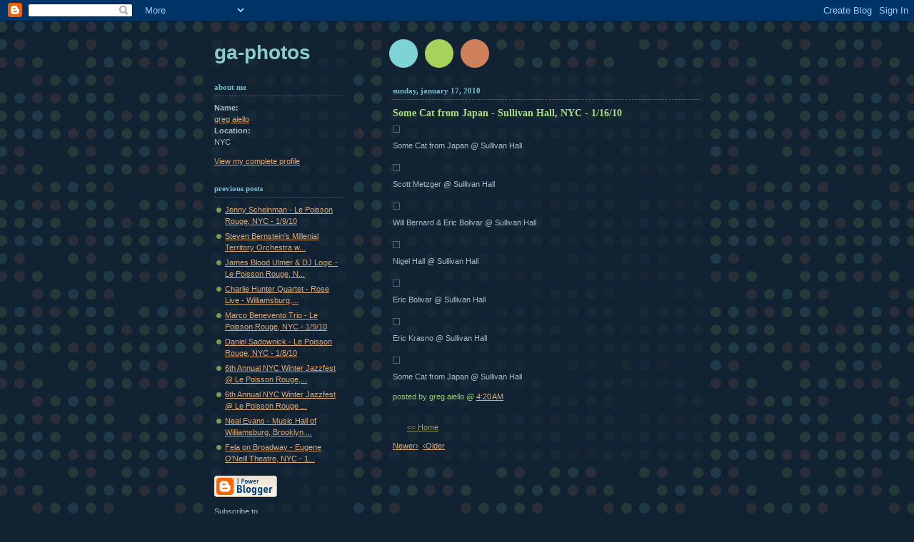

--- FILE ---
content_type: text/html; charset=UTF-8
request_url: http://www.ga-photos.com/2010/01/some-cat-from-japan-sullivan-hall-nyc.html
body_size: 5242
content:
<!DOCTYPE html PUBLIC "-//W3C//DTD XHTML 1.0 Strict//EN" "http://www.w3.org/TR/xhtml1/DTD/xhtml1-strict.dtd">



<html xmlns="http://www.w3.org/1999/xhtml" xml:lang="en" lang="en" dir="ltr">

<head>
<meta name="google-site-verification" content="VItcLWvUdZNX2q1LZyxYxrV6Ovc7_Af3GnxlfcNrXpY" />
  <title>GA-Photos: Some Cat from Japan - Sullivan Hall, NYC - 1/16/10</title>

  <script type="text/javascript">(function() { (function(){function b(g){this.t={};this.tick=function(h,m,f){var n=f!=void 0?f:(new Date).getTime();this.t[h]=[n,m];if(f==void 0)try{window.console.timeStamp("CSI/"+h)}catch(q){}};this.getStartTickTime=function(){return this.t.start[0]};this.tick("start",null,g)}var a;if(window.performance)var e=(a=window.performance.timing)&&a.responseStart;var p=e>0?new b(e):new b;window.jstiming={Timer:b,load:p};if(a){var c=a.navigationStart;c>0&&e>=c&&(window.jstiming.srt=e-c)}if(a){var d=window.jstiming.load;
c>0&&e>=c&&(d.tick("_wtsrt",void 0,c),d.tick("wtsrt_","_wtsrt",e),d.tick("tbsd_","wtsrt_"))}try{a=null,window.chrome&&window.chrome.csi&&(a=Math.floor(window.chrome.csi().pageT),d&&c>0&&(d.tick("_tbnd",void 0,window.chrome.csi().startE),d.tick("tbnd_","_tbnd",c))),a==null&&window.gtbExternal&&(a=window.gtbExternal.pageT()),a==null&&window.external&&(a=window.external.pageT,d&&c>0&&(d.tick("_tbnd",void 0,window.external.startE),d.tick("tbnd_","_tbnd",c))),a&&(window.jstiming.pt=a)}catch(g){}})();window.tickAboveFold=function(b){var a=0;if(b.offsetParent){do a+=b.offsetTop;while(b=b.offsetParent)}b=a;b<=750&&window.jstiming.load.tick("aft")};var k=!1;function l(){k||(k=!0,window.jstiming.load.tick("firstScrollTime"))}window.addEventListener?window.addEventListener("scroll",l,!1):window.attachEvent("onscroll",l);
 })();</script><script type="text/javascript">function a(){var b=window.location.href,c=b.split("?");switch(c.length){case 1:return b+"?m=1";case 2:return c[1].search("(^|&)m=")>=0?null:b+"&m=1";default:return null}}var d=navigator.userAgent;if(d.indexOf("Mobile")!=-1&&d.indexOf("WebKit")!=-1&&d.indexOf("iPad")==-1||d.indexOf("Opera Mini")!=-1||d.indexOf("IEMobile")!=-1){var e=a();e&&window.location.replace(e)};
</script><meta http-equiv="Content-Type" content="text/html; charset=UTF-8" />
<meta name="generator" content="Blogger" />
<link rel="icon" type="image/vnd.microsoft.icon" href="https://www.blogger.com/favicon.ico"/>
<link rel="alternate" type="application/atom+xml" title="GA-Photos - Atom" href="http://www.ga-photos.com/feeds/posts/default" />
<link rel="alternate" type="application/rss+xml" title="GA-Photos - RSS" href="http://www.ga-photos.com/feeds/posts/default?alt=rss" />
<link rel="service.post" type="application/atom+xml" title="GA-Photos - Atom" href="https://www.blogger.com/feeds/4829852888634031737/posts/default" />
<link rel="alternate" type="application/atom+xml" title="GA-Photos - Atom" href="http://www.ga-photos.com/feeds/3513416011784564805/comments/default" />
<link rel="stylesheet" type="text/css" href="https://www.blogger.com/static/v1/v-css/1601750677-blog_controls.css"/>
<link rel="stylesheet" type="text/css" href="https://www.blogger.com/dyn-css/authorization.css?targetBlogID=4829852888634031737&zx=fc009309-949a-4fc5-8510-bb1b70e7e819"/>


  <style type="text/css">
/*
-----------------------------------------------
Blogger Template Style
Name:     Dots Dark
Date:     27 Feb 2004
----------------------------------------------- */


body {
  background:#123 url("http://www.blogblog.com/dots_dark/bg_minidots.gif") 50% 0;
  margin:0;
  padding:0 10px;
  text-align:center;
  font:x-small Verdana,Arial,Sans-serif;
  color:#abc;
  font-size/* */:/**/small;
  font-size: /**/small;
  }


/* Page Structure
----------------------------------------------- */
@media all {
  #content {
    background:url("http://www.blogblog.com/dots_dark/bg_3dots.gif") no-repeat 250px 50px;
    width:700px;
    margin:0 auto;
    padding:50px 0;
    text-align:left;
    }
  #main {
    width:450px;
    float:right;
    padding:50px 0 0;
    font-size:85%;
    }
  #main2 {
    background:url("http://www.blogblog.com/dots_dark/bg_minidots2.gif") -100px -100px;
    padding:20px 10px 15px;
    }
  #sidebar {
    width:200px;
    float:left;
    font-size:85%;
    padding-bottom:20px;
    }
  #sidebar2 {
    background:url("http://www.blogblog.com/dots_dark/bg_minidots2.gif") 150px -50px;
    padding:5px 10px 15px;
    width:200px;
    width/* */:/**/180px;
    width: /**/180px;
    }
  }
@media handheld {
  #content {
    width:90%;
    }
  #main {
    width:100%;
    float:none;
    }
  #sidebar {
    width:100%;
    float:none;
    }
  #sidebar2 {
    width:100%;
    }
  }


/* Title & Description
----------------------------------------------- */
@media all {
  #blog-title {
    margin:0 0 .5em;
    font:bold 250%/1.4em Helvetica,Arial,Sans-serif;
    color:#8dd;
    text-transform:lowercase;
    }
  #blog-title a {
    color:#8cc;
    text-decoration:none;
    }
  #description {
    margin:0 0 1.75em;
    color:#9c7;
    }
  #blog-mobile-title {
    display:none;
    }
  #description-mobile {
    display:none;
    }
  }
@media handheld {
  #blog-title {
    display:none;
    }
  #description {
    display:none;
    }
  #blog-mobile-title {
    display:block;
    margin:0 0 .5em;
    font:bold 250%/1.4em Helvetica,Arial,Sans-serif;
    color:#8dd;
    text-transform:lowercase;
    }
  #blog-mobile-title a {
    color:#8cc;
    text-decoration:none;
    }
  #description-mobile {
    display:block;
    margin:0 0 1.75em;
    color:#9c7;
    }
  }


/* Links
----------------------------------------------- */
a:link {
  color:#da7;
  }
a:visited {
  color:#799;
  }
a:hover {
  color:#fff;
  }
a img {
  border-width:0;
  }


/* Posts
----------------------------------------------- */
.date-header {
  margin:0 0 .75em;
  padding-bottom:.35em;
  border-bottom:1px dotted #567;
  font:bold 100%/1.4em Verdana,San-serif;
  text-transform:lowercase;
  color:#7bc;
  }
.post {
  margin:0 0 2.5em;
  line-height:1.6em;
  }
.post-title {
  margin:.25em 0;
  font:bold 130%/1.4em Verdana,San-serif;
  color:#ad8;
  }
.post-title a, .post-title strong {
  background:url("http://www.blogblog.com/dots_dark/bg_post_title.gif") no-repeat 0 .25em;
  display:block;
  color:#ad8;
  text-decoration:none;
  padding:0 0 1px 45px;
  }
.post-title a:hover {
  color:#fff;
  }
.post p {
  margin:0 0 .75em;
  }
p.post-footer {
  margin:0;
  text-align:right;
  }
p.post-footer em {
  display:block;
  float:left;
  text-align:left;
  font-style:normal;
  color:#9c7;
  }
a.comment-link {
  /* IE5.0/Win doesn't apply padding to inline elements,
     so we hide these two declarations from it */
  background/* */:/**/url("http://www.blogblog.com/dots_dark/icon_comment.gif") no-repeat 0 .25em;
  padding-left:15px;
  }
html>body a.comment-link {
  /* Respecified, for IE5/Mac's benefit */
  background:url("http://www.blogblog.com/dots_dark/icon_comment.gif") no-repeat 0 .25em;
  padding-left:15px;
  }
.post img {
  margin:0 0 5px 0;
  padding:4px;
  border:1px solid #567;
  }


/* Comments
----------------------------------------------- */
#comments {
  margin:0;
  }
#comments h4 {
  margin:0 0 10px;
  border-top:1px dotted #567;
  padding-top:.5em;
  font:bold 110%/1.4em Verdana,Sans-serif;
  color:#9c7;
  }
#comments-block {
  line-height:1.6em;
  }
.comment-poster {
  background:url("http://www.blogblog.com/dots_dark/icon_comment.gif") no-repeat 2px .35em;
  margin:.5em 0 0;
  padding:0 0 0 20px;
  font-weight:bold;
  color:#9ab;
  }
.comment-body {
  margin:0;
  padding:0 0 0 20px;
  }
.comment-body p {
  margin:0 0 .5em;
  }
.comment-timestamp {
  margin:0 0 .5em;
  padding:0 0 .75em 20px;
  color:#996;
  }
.comment-timestamp a:link {
  color:#996;
  }
.deleted-comment {
  font-style:italic;
  color:gray;
  }
.paging-control-container {
  float: right;
  margin: 0px 6px 0px 0px;
  font-size: 80%;
}
.unneeded-paging-control {
  visibility: hidden;
}

/* More Sidebar Content
----------------------------------------------- */
.sidebar-title {
  margin:2em 0 .75em;
  padding-bottom:.35em;
  border-bottom:1px dotted #567;
  font:bold 100%/1.4em Verdana,San-serif;
  text-transform:lowercase;
  color:#7bc;
  }
#sidebar p {
  margin:0 0 .75em;
  line-height:1.6em;
  }
#sidebar ul {
  margin:.5em 0 1em;
  padding:0 0px;
  list-style:none;
  line-height:1.5em;
  }
#sidebar ul li {
  background:url("http://www.blogblog.com/dots_dark/bullet.gif") no-repeat 3px .45em;
  margin:0;
  padding:0 0 5px 15px;
  }
#sidebar p {
  margin:0 0 .6em;
  }


/* Profile
----------------------------------------------- */
.profile-datablock {
  margin:0 0 1em;
  }
.profile-img {
  display:inline;
  }
.profile-img img {
  float:left;
  margin:0 8px 5px 0;
  border:4px solid #345;
  }
.profile-data {
  margin:0;
  line-height:1.5em;
  }
.profile-data strong {
  display:block;
  }
.profile-textblock {
  clear:left;
  }


/* Footer
----------------------------------------------- */
#footer {
  clear:both;
  padding:15px 0 0;
  }
#footer hr {
  display:none;
  }
#footer p {
  margin:0;
  }


/* Feeds
----------------------------------------------- */
#blogfeeds {
  }
#postfeeds {
  padding-left: 20px
  }
  </style>

<meta name='google-adsense-platform-account' content='ca-host-pub-1556223355139109'/>
<meta name='google-adsense-platform-domain' content='blogspot.com'/>
<!-- --><style type="text/css">@import url(https://www.blogger.com/static/v1/v-css/navbar/3334278262-classic.css);
div.b-mobile {display:none;}
</style>

</head>


<body><script type="text/javascript">
    function setAttributeOnload(object, attribute, val) {
      if(window.addEventListener) {
        window.addEventListener('load',
          function(){ object[attribute] = val; }, false);
      } else {
        window.attachEvent('onload', function(){ object[attribute] = val; });
      }
    }
  </script>
<div id="navbar-iframe-container"></div>
<script type="text/javascript" src="https://apis.google.com/js/platform.js"></script>
<script type="text/javascript">
      gapi.load("gapi.iframes:gapi.iframes.style.bubble", function() {
        if (gapi.iframes && gapi.iframes.getContext) {
          gapi.iframes.getContext().openChild({
              url: 'https://www.blogger.com/navbar/4829852888634031737?origin\x3dhttp://www.ga-photos.com',
              where: document.getElementById("navbar-iframe-container"),
              id: "navbar-iframe"
          });
        }
      });
    </script>



<!-- Begin #content -->

<div id="content">




<!-- Begin #main - Contains main-column blog content -->

<div id="main"><div id="main2">

  <h1 id="blog-mobile-title">
    <a href="http://www.ga-photos.com/">
	GA-Photos
	</a>
  </h1>

    <p id="description-mobile"></p>



    
  <h2 class="date-header">Sunday, January 17, 2010</h2>
  

         <!-- Begin .post -->

  <div class="post"><a name="3513416011784564805"></a>

         

    <h3 class="post-title">
	 
	 Some Cat from Japan - Sullivan Hall, NYC - 1/16/10
	 
    </h3>
    

         <div class="post-body">
	<p>
      <div style="clear:both;"></div><a onblur="try {parent.deselectBloggerImageGracefully();} catch(e) {}" href="http://ga-photos.com/uploaded_images/japan-sull7wtmk-1-746011.jpg"><img style="cursor:pointer; cursor:hand;width: 400px; height: 267px;" src="http://ga-photos.com/uploaded_images/japan-sull7wtmk-1-745900.jpg" border="0" alt="" /></a><br />Some Cat from Japan @ Sullivan Hall<br /><br /><a onblur="try {parent.deselectBloggerImageGracefully();} catch(e) {}" href="http://ga-photos.com/uploaded_images/japan-sull8wtmk-1-745837.jpg"><img style="cursor:pointer; cursor:hand;width: 267px; height: 400px;" src="http://ga-photos.com/uploaded_images/japan-sull8wtmk-1-745729.jpg" border="0" alt="" /></a><br />Scott Metzger @ Sullivan Hall<br /><br /><a onblur="try {parent.deselectBloggerImageGracefully();} catch(e) {}" href="http://ga-photos.com/uploaded_images/japan-sull6wtmk-1-711505.jpg"><img style="cursor:pointer; cursor:hand;width: 400px; height: 267px;" src="http://ga-photos.com/uploaded_images/japan-sull6wtmk-1-711408.jpg" border="0" alt="" /></a><br />Will Bernard & Eric Bolivar @ Sullivan Hall<br /><br /><a onblur="try {parent.deselectBloggerImageGracefully();} catch(e) {}" href="http://ga-photos.com/uploaded_images/japan-sull1wtmk-1-788158.jpg"><img style="cursor:pointer; cursor:hand;width: 400px; height: 267px;" src="http://ga-photos.com/uploaded_images/japan-sull1wtmk-1-788052.jpg" border="0" alt="" /></a><br />Nigel Hall @ Sullivan Hall<br /><br /><a onblur="try {parent.deselectBloggerImageGracefully();} catch(e) {}" href="http://ga-photos.com/uploaded_images/japan-sull2wtmk-1-788309.jpg"><img style="cursor:pointer; cursor:hand;width: 400px; height: 267px;" src="http://ga-photos.com/uploaded_images/japan-sull2wtmk-1-788220.jpg" border="0" alt="" /></a><br />Eric Bolivar @ Sullivan Hall<br /><br /><a onblur="try {parent.deselectBloggerImageGracefully();} catch(e) {}" href="http://ga-photos.com/uploaded_images/japan-sull4wtmk-1-723487.jpg"><img style="cursor:pointer; cursor:hand;width: 267px; height: 400px;" src="http://ga-photos.com/uploaded_images/japan-sull4wtmk-1-723347.jpg" border="0" alt="" /></a><br />Eric Krasno @ Sullivan Hall<br /><br /><a onblur="try {parent.deselectBloggerImageGracefully();} catch(e) {}" href="http://ga-photos.com/uploaded_images/japan-sull5wtmk-1-759136.jpg"><img style="cursor:pointer; cursor:hand;width: 400px; height: 267px;" src="http://ga-photos.com/uploaded_images/japan-sull5wtmk-1-759032.jpg" border="0" alt="" /></a><br />Some Cat from Japan @ Sullivan Hall<div style="clear:both; padding-bottom:0.25em"></div>
    </p>

    </div>

        <p class="post-footer">

      <em>posted by greg aiello @ <a href="http://www.ga-photos.com/2010/01/some-cat-from-japan-sullivan-hall-nyc.html" title="permanent link">4:20 AM</a></em>&nbsp;

       <span class="item-control blog-admin pid-636437132"><a style="border:none;" href="https://www.blogger.com/post-edit.g?blogID=4829852888634031737&postID=3513416011784564805&from=pencil" title="Edit Post"><img class="icon-action" alt="" src="https://resources.blogblog.com/img/icon18_edit_allbkg.gif" height="18" width="18"></a></span>

    </p>

    </div>

  <!-- End .post -->

        <!-- Begin #comments -->
 
  <div id="comments">

		    
    


		<p class="comment-timestamp">
	<a href="http://www.ga-photos.com/">&lt;&lt; Home</a>

    </p>
    </div>



  <!-- End #comments -->



<span class='blog-paging-control-container'><a class='blog-paging-control' href='http://www.ga-photos.com/2010/01/blog-post_18.html'>Newer&rsaquo;</a>&nbsp;&nbsp;<a class='blog-paging-control' href='http://www.ga-photos.com/2010/01/blog-post_16.html'>&lsaquo;Older</a></span>
</div></div>

<!-- End #main -->




<!-- Begin #sidebar -->

<div id="sidebar"><div id="sidebar2">

    <h1 id="blog-title">
    <a href="http://www.ga-photos.com/">
	GA-Photos
	</a>
  </h1>

    <p id="description"></p>







  <!-- Begin #profile-container -->

    <div id="profile-container"><h2 class="sidebar-title">About Me</h2>
<dl class="profile-datablock">
<dd class="profile-data"><strong>Name:</strong> <a rel="author" href="https://www.blogger.com/profile/14728650370741185044"> greg aiello </a></dd>
<dd class="profile-data"><strong>Location:</strong>  NYC </dd></dl>

<p class="profile-link"><a rel="author" href="https://www.blogger.com/profile/14728650370741185044">View my complete profile</a></p></div>

  <!-- End #profile -->



      <h2 class="sidebar-title">Previous Posts</h2>
    <ul id="recently">
    
        <li><a href="http://www.ga-photos.com/2010/01/blog-post_16.html">Jenny Scheinman - Le Poisson Rouge, NYC - 1/9/10</a></li>

     
        <li><a href="http://www.ga-photos.com/2010/01/blog-post_15.html">Steven Bernstein&#39;s Millenial Territory Orchestra w...</a></li>

     
        <li><a href="http://www.ga-photos.com/2010/01/james-blood-ulmer-dj-logic-le-poisson.html">James Blood Ulmer &amp; DJ Logic - Le Poisson Rouge, N...</a></li>

     
        <li><a href="http://www.ga-photos.com/2010/01/blog-post_13.html">Charlie Hunter Quartet - Rose Live - Williamsburg,...</a></li>

     
        <li><a href="http://www.ga-photos.com/2010/01/marco-benevento-trio-le-poisson-rouge.html">Marco Benevento Trio - Le Poisson Rouge, NYC - 1/9/10</a></li>

     
        <li><a href="http://www.ga-photos.com/2010/01/blog-post_11.html">Daniel Sadownick - Le Poisson Rouge, NYC - 1/8/10</a></li>

     
        <li><a href="http://www.ga-photos.com/2010/01/blog-post_10.html">6th Annual NYC Winter Jazzfest @ Le Poisson Rouge,...</a></li>

     
        <li><a href="http://www.ga-photos.com/2010/01/blog-post_09.html">6th Annual NYC Winter Jazzfest @ Le Poisson Rouge ...</a></li>

     
        <li><a href="http://www.ga-photos.com/2010/01/blog-post_08.html">Neal Evans - Music Hall of Williamsburg, Brooklyn ...</a></li>

     
        <li><a href="http://www.ga-photos.com/2010/01/blog-post_07.html">Fela on Broadway - Eugene O&#39;Neill Theatre, NYC - 1...</a></li>

     
  </ul>
    

        <p id="powered-by"><a href="http://www.blogger.com"><img src="http://buttons.blogger.com/bloggerbutton1.gif" alt="Powered by Blogger" /></a></p>
        <p id="blogfeeds">Subscribe to<br />Comments [<a target="_blank" href="http://www.ga-photos.com/feeds/posts/default" type="application/atom+xml">Atom</a>]</p>
    <!--

  <p>This is a paragraph of text that could go in the sidebar.</p>

  -->

  </div></div>

<!-- End #sidebar -->





<!-- Begin #footer -->

<div id="footer"><hr />



  <p><!-- This is an optional footer. If you want text here, place it inside these tags, and remove this comment. -->&nbsp;</p>



</div>

<!-- End #footer -->









</div>

<!-- End #content -->



</body>

</html>